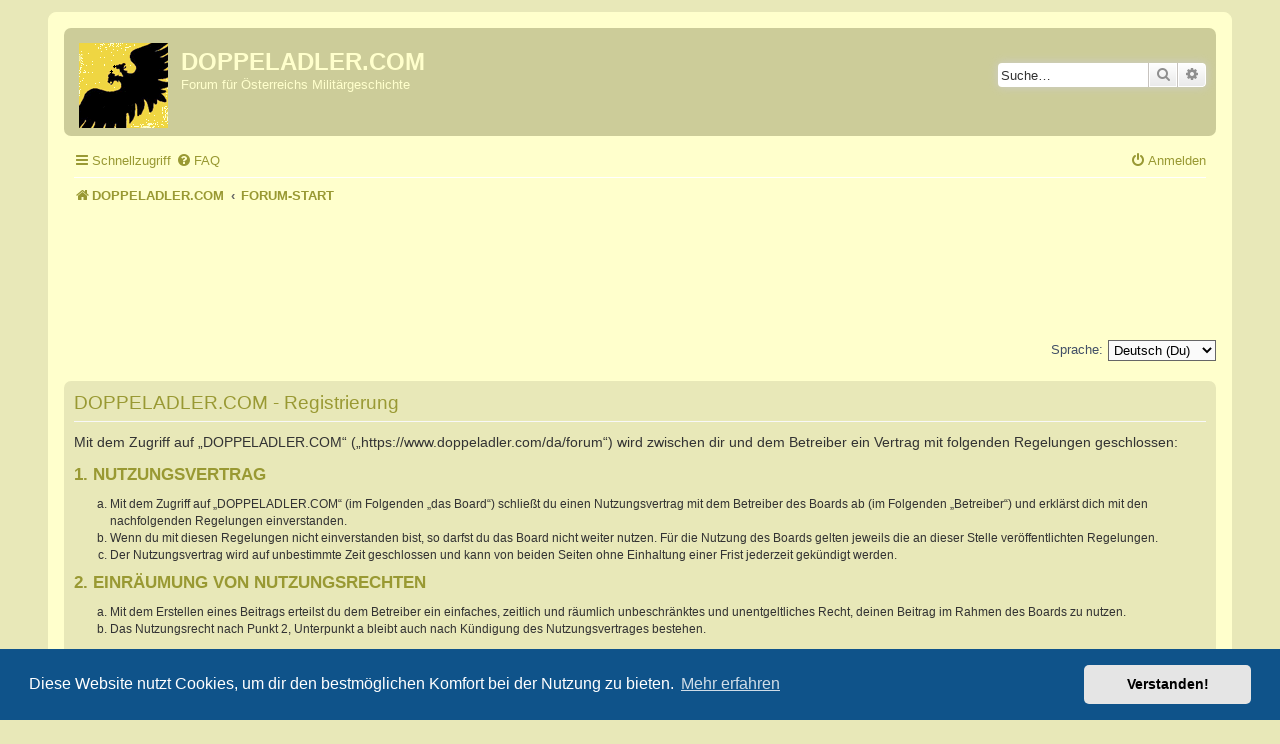

--- FILE ---
content_type: text/html; charset=utf-8
request_url: https://www.google.com/recaptcha/api2/aframe
body_size: 265
content:
<!DOCTYPE HTML><html><head><meta http-equiv="content-type" content="text/html; charset=UTF-8"></head><body><script nonce="gX2HALmyV3rel3l5FusgdA">/** Anti-fraud and anti-abuse applications only. See google.com/recaptcha */ try{var clients={'sodar':'https://pagead2.googlesyndication.com/pagead/sodar?'};window.addEventListener("message",function(a){try{if(a.source===window.parent){var b=JSON.parse(a.data);var c=clients[b['id']];if(c){var d=document.createElement('img');d.src=c+b['params']+'&rc='+(localStorage.getItem("rc::a")?sessionStorage.getItem("rc::b"):"");window.document.body.appendChild(d);sessionStorage.setItem("rc::e",parseInt(sessionStorage.getItem("rc::e")||0)+1);localStorage.setItem("rc::h",'1769068092247');}}}catch(b){}});window.parent.postMessage("_grecaptcha_ready", "*");}catch(b){}</script></body></html>